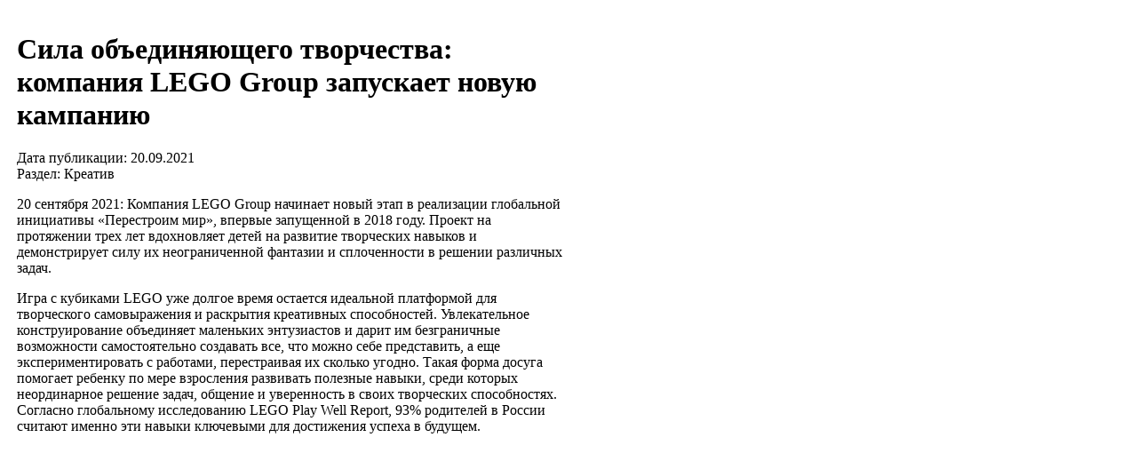

--- FILE ---
content_type: text/html; charset=WINDOWS-1251
request_url: http://www.advertology.ru/print152337.htm
body_size: 3139
content:
<!DOCTYPE HTML PUBLIC "-//W3C//DTD HTML 4.01 Transitional//EN"><html><head><meta http-equiv="content-type" content="text/html; charset=windows-1251"><meta name="robots" content="noindex" /><link rel="stylesheet" href="themes/advnew/style_print.css" type="text/css"><title>Сила объединяющего творчества: компания LEGO Group запускает новую кампанию | Креатив | Advertology.Ru</title><link rel="canonical" href="http://www.advertology.ru/article152337.htm" /></head><body>
<!--LiveInternet counter-->
<script language="JavaScript"><!--
document.write('<img src="http://counter.yadro.ru/hit?r'+
escape(document.referrer)+((typeof(screen)=='undefined')?'':
';s'+screen.width+'*'+screen.height+'*'+(screen.colorDepth?
screen.colorDepth:screen.pixelDepth))+';'+Math.random()+
'" width=1 height=1 alt="">')//--></script>
<!--/LiveInternet-->

<!--Rating@Mail.ru COUNTER-->
<script language="JavaScript" type="text/javascript"><!--
d=document;var a='';a+=';r='+escape(d.referrer)
js=10//--></script><script language="JavaScript1.1" type="text/javascript"><!--
a+=';j='+navigator.javaEnabled()
js=11//--></script><script language="JavaScript1.2" type="text/javascript"><!--
s=screen;a+=';s='+s.width+'*'+s.height
a+=';d='+(s.colorDepth?s.colorDepth:s.pixelDepth)
js=12//--></script><script language="JavaScript1.3" type="text/javascript"><!--
js=13//--></script><script language="JavaScript" type="text/javascript"><!--
d.write('<img src="http://top.list.ru/counter'+
'?id=866335;js='+js+a+';rand='+Math.random()+
'" height=1 width=1/>')
if(11<js)d.write('<'+'!-- ')//--></script><noscript><img
src="http://top.list.ru/counter?js=na;id=866335"
height=1 width=1 alt=""/></noscript><script language="JavaScript" type="text/javascript"><!--
if(11<js)d.write('--'+'>')//--></script>
<!--/COUNTER-->

<!--begin of Rambler's Top100 code -->
<a href="http://top100.rambler.ru/top100/">
<img src="http://counter.rambler.ru/top100.cnt?1098794" alt="" width=1 height=1 border=0></a>
<!--end of Top100 code-->
<table border="0" width="640" cellpadding="0" cellspacing="0"><tr><td><table border="0" width="640" cellpadding="10" cellspacing="1" class="bodyline"><tr><td><h1><b>Сила объединяющего творчества: компания LEGO Group запускает новую кампанию</b></h1><p><span class="small">Дата публикации: 20.09.2021<br>Раздел: Креатив</span><p><div class="anonce"><p>20 сентября 2021: Компания LEGO Group начинает новый этап в реализации глобальной инициативы &laquo;Перестроим мир&raquo;, впервые запущенной в 2018 году. Проект на протяжении трех лет вдохновляет детей на развитие творческих навыков и демонстрирует силу их неограниченной фантазии и сплоченности в решении различных задач.&nbsp;</p></div><p><p>Игра с кубиками LEGO уже долгое время остается идеальной платформой для творческого самовыражения и раскрытия креативных способностей. Увлекательное конструирование объединяет маленьких энтузиастов и дарит им безграничные возможности самостоятельно создавать все, что можно себе представить, а еще экспериментировать с работами, перестраивая их сколько угодно. Такая форма досуга помогает ребенку по мере взросления развивать полезные навыки, среди которых неординарное решение задач, общение и уверенность в своих творческих способностях. Согласно глобальному исследованию LEGO Play Well Report, 93% родителей в России считают именно эти навыки ключевыми для достижения успеха в будущем.&nbsp;</p>
<p style="text-align: center;"><iframe title="YouTube video player" src="https://www.youtube.com/embed/XraFU5BjYjQ" frameborder="0" width="560" height="315"></iframe></p>
<p>В этом году частью глобальной кампании &laquo;Перестроим мир&raquo; стал вдохновляющий ролик, посвященный истории Рыцаря, который безуспешно пытается пересечь реку, чтобы встретиться с дружелюбным медведем. Видя старания героя, жители города решают помочь Рыцарю и объединяют свои усилия, чтобы он смог оказаться на другом берегу. Сюжет ролика показывает, как компания детей в процессе сборки и перестройки моделей из кубиков LEGO находит оригинальное и креативное решение проблемы и помогает Рыцарю переправиться через реку.&nbsp;</p>
<p>Помимо ролика, кампания включает и другие юмористические истории, в которых рассказывается о бесконечных способах взаимодействия с кубиками LEGO для креативного решения задач &ndash; например, воссоединения старых друзей. &nbsp;Один из постеров погружает зрителей в сюжет о бегемоте, тоскливо смотрящем на птицу. Герой мечтает оказаться рядом с ней в небе. Желание исполняется очень простым и креативным способом &mdash; бегемоту дарят крылья из кубиков LEGO, которые крепятся на спину! Другой эпизод посвящен истории о свинке, грезящей о встрече с жирафом лицом к лицу. Выйти из сложной ситуации позволили несколько кубиков, которые сделали героиню выше.</p>
<p>&laquo;Наша команда не перестает восхищаться креативностью, оптимизмом и стойкостью, которые дети демонстрируют ежедневно. Мы невероятно рады тому, как маленькие фантазеры в процессе игры с кубиками LEGO развивают необходимые жизненные навыки, чтобы не только воображать, но и своими руками создавать светлое будущее. Эту ценность наш бренд продолжает разделять в рамках кампании "Перестроим мир", поощряющей творчество, безграничное вдохновение и сплоченность. Именно они являются ключом к решению любых задач&raquo;, - отметила Юлия Голдин, директор по маркетингу компании LEGO Group.</p>
<p>Глобальная инициатива будет запущена в более чем 20 странах через множество каналов, среди которых телевидение, онлайн-платформы, сетевые магазины и другие площадки. Также в рамках проекта будут организованы разные мероприятия.</p><p class="small"><br /><a href="/">Advertology.Ru</a><p>Ссылка на статью: <a href="http://www.advertology.ru/article152337.htm">http://www.advertology.ru/article152337.htm</a></td></tr></table></td></tr></table>
<!--LiveInternet logo-->
<a href="http://www.liveinternet.ru/click" target=liveinternet><img
src="http://counter.yadro.ru/logo?35.6" border=0 width=1 height=1 alt="liveinternet.ru"></a>
<!--/LiveInternet-->

<!--Rating@Mail.ru LOGO-->
<a target=_top
href="http://top.mail.ru/jump?from=866335"><img
src="http://top.list.ru/counter?id=866335;t=230;l=1"
border=0 height=1 width=1
alt="Рейтинг@Mail.ru"/></a>
<!--/LOGO-->

<!--begin of Top100 logo-->
<a href="http://top100.rambler.ru/top100/">
<img src="http://top100-images.rambler.ru/top100/banner-88x31-rambler-blue.gif" alt="Rambler's Top100" width=1 height=1 border=0></a>
<!--end of Top100 logo -->
</body></html>